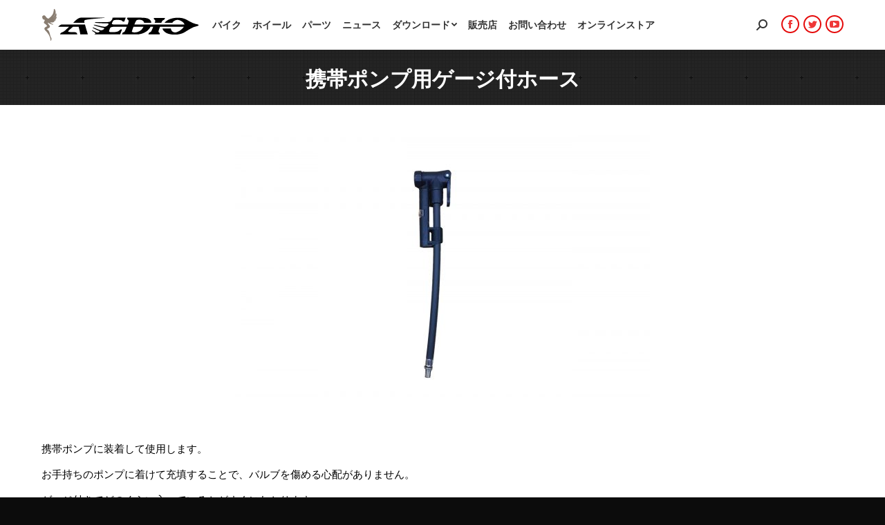

--- FILE ---
content_type: text/html; charset=UTF-8
request_url: https://www.avedio.net/archives/products/hose_w_gage_for_handypump
body_size: 60489
content:
<!DOCTYPE html>
<!--[if !(IE 6) | !(IE 7) | !(IE 8)  ]><!-->
<html dir="ltr" lang="ja" prefix="og: https://ogp.me/ns#" class="no-js">
<!--<![endif]-->
<head>
	<meta charset="UTF-8" />
		<meta name="viewport" content="width=device-width, initial-scale=1, maximum-scale=1, user-scalable=0">
		<meta name="theme-color" content="1"/>	<link rel="profile" href="http://gmpg.org/xfn/11" />
	        <script type="text/javascript">
            if (/Android|webOS|iPhone|iPad|iPod|BlackBerry|IEMobile|Opera Mini/i.test(navigator.userAgent)) {
                var originalAddEventListener = EventTarget.prototype.addEventListener,
                    oldWidth = window.innerWidth;

                EventTarget.prototype.addEventListener = function (eventName, eventHandler, useCapture) {
                    if (eventName === "resize") {
                        originalAddEventListener.call(this, eventName, function (event) {
                            if (oldWidth === window.innerWidth) {
                                return;
                            }
                            else if (oldWidth !== window.innerWidth) {
                                oldWidth = window.innerWidth;
                            }
                            if (eventHandler.handleEvent) {
                                eventHandler.handleEvent.call(this, event);
                            }
                            else {
                                eventHandler.call(this, event);
                            };
                        }, useCapture);
                    }
                    else {
                        originalAddEventListener.call(this, eventName, eventHandler, useCapture);
                    };
                };
            };
        </script>
		<title>携帯ポンプ用ゲージ付ホース - AVEDIO - エヴァディオ</title>

		<!-- All in One SEO 4.6.6 - aioseo.com -->
		<meta name="description" content="携帯ポンプに装着して使用します。 お手持ちのポンプに着けて充填することで、バルブを傷める心配がありません。 ゲ" />
		<meta name="robots" content="max-image-preview:large" />
		<meta name="google-site-verification" content="32sWSvRhcsfzg0tKwdqCaCsdIYTBV_gIOA7mWjJnqMU" />
		<link rel="canonical" href="https://www.avedio.net/archives/products/hose_w_gage_for_handypump" />
		<meta name="generator" content="All in One SEO (AIOSEO) 4.6.6" />
		<meta property="og:locale" content="ja_JP" />
		<meta property="og:site_name" content="AVEDIO - エヴァディオ - Japan Bicycle Brand" />
		<meta property="og:type" content="article" />
		<meta property="og:title" content="携帯ポンプ用ゲージ付ホース - AVEDIO - エヴァディオ" />
		<meta property="og:description" content="携帯ポンプに装着して使用します。 お手持ちのポンプに着けて充填することで、バルブを傷める心配がありません。 ゲ" />
		<meta property="og:url" content="https://www.avedio.net/archives/products/hose_w_gage_for_handypump" />
		<meta property="og:image" content="https://www.avedio.net/wp-content/uploads/2023/08/avedioロゴ.jpg" />
		<meta property="og:image:secure_url" content="https://www.avedio.net/wp-content/uploads/2023/08/avedioロゴ.jpg" />
		<meta property="og:image:width" content="640" />
		<meta property="og:image:height" content="350" />
		<meta property="article:published_time" content="2018-05-04T10:00:21+00:00" />
		<meta property="article:modified_time" content="2023-02-21T07:09:39+00:00" />
		<meta name="twitter:card" content="summary_large_image" />
		<meta name="twitter:site" content="@avedio_japan" />
		<meta name="twitter:title" content="携帯ポンプ用ゲージ付ホース - AVEDIO - エヴァディオ" />
		<meta name="twitter:description" content="携帯ポンプに装着して使用します。 お手持ちのポンプに着けて充填することで、バルブを傷める心配がありません。 ゲ" />
		<meta name="twitter:creator" content="@avedio_japan" />
		<meta name="twitter:image" content="https://www.avedio.net/wp-content/uploads/2023/08/avedioロゴ.jpg" />
		<script type="application/ld+json" class="aioseo-schema">
			{"@context":"https:\/\/schema.org","@graph":[{"@type":"BreadcrumbList","@id":"https:\/\/www.avedio.net\/archives\/products\/hose_w_gage_for_handypump#breadcrumblist","itemListElement":[{"@type":"ListItem","@id":"https:\/\/www.avedio.net\/#listItem","position":1,"name":"\u5bb6","item":"https:\/\/www.avedio.net\/","nextItem":"https:\/\/www.avedio.net\/archives\/products\/hose_w_gage_for_handypump#listItem"},{"@type":"ListItem","@id":"https:\/\/www.avedio.net\/archives\/products\/hose_w_gage_for_handypump#listItem","position":2,"name":"\u643a\u5e2f\u30dd\u30f3\u30d7\u7528\u30b2\u30fc\u30b8\u4ed8\u30db\u30fc\u30b9","previousItem":"https:\/\/www.avedio.net\/#listItem"}]},{"@type":"Organization","@id":"https:\/\/www.avedio.net\/#organization","name":"AVEDIO - \u30a8\u30f4\u30a1\u30c7\u30a3\u30aa AVEDIO - \u30a8\u30f4\u30a1\u30c7\u30a3\u30aa\u3000\u30b8\u30e3\u30d1\u30f3\u30d0\u30a4\u30b7\u30af\u30eb\u30d6\u30e9\u30f3\u30c9","description":"Japan Bicycle Brand AVEDIO\u304c\u8a87\u308b\u6700\u9ad8\u7d1a\u30c1\u30bf\u30f3\u30d5\u30ec\u30fc\u30e0\u3092\u306f\u3058\u3081\u3001\u7af6\u6280\u3067\u306f\u6ce8\u76ee\u3092\u7f6e\u304b\u308c\u308b\u30ab\u30fc\u30dc\u30f3\u30d5\u30ec\u30fc\u30e0\u3001AL6066\u306e\u30a2\u30eb\u30df\u7d20\u6750\u3092\u4f7f\u7528\u3057\u305f\u3053\u3060\u308f\u308a\u306e\u30a2\u30eb\u30df\u30d5\u30ec\u30fc\u30e0\u3092\u7528\u610f\u3057\u3066\u304a\u308a\u307e\u3059\u3002\u65e5\u672c\u306e\u8077\u4eba\u304c\u53b3\u9078\u3057\u3001\u3053\u3060\u308f\u308a\u3001\u304a\u5ba2\u69d8\u306e\u6e80\u8db3\u3092\u8ffd\u6c42\u3057\u3066\u3044\u307e\u3059\u3002","url":"https:\/\/www.avedio.net\/","email":"avedio0101@gmail.com","telephone":"+81369083072","logo":{"@type":"ImageObject","url":"https:\/\/www.avedio.net\/wp-content\/uploads\/2023\/08\/avedio\u30ed\u30b4.jpg","@id":"https:\/\/www.avedio.net\/archives\/products\/hose_w_gage_for_handypump\/#organizationLogo","width":640,"height":350},"image":{"@id":"https:\/\/www.avedio.net\/archives\/products\/hose_w_gage_for_handypump\/#organizationLogo"},"sameAs":["https:\/\/x.com\/avedio_japan","https:\/\/www.instagram.com\/avedio_official\/"]},{"@type":"Person","@id":"https:\/\/www.avedio.net\/archives\/author\/avedio-staff#author","url":"https:\/\/www.avedio.net\/archives\/author\/avedio-staff","name":"avedio-staff","image":{"@type":"ImageObject","@id":"https:\/\/www.avedio.net\/archives\/products\/hose_w_gage_for_handypump#authorImage","url":"https:\/\/secure.gravatar.com\/avatar\/067c5cb7b3c62ff01d9ec1f0625300f0?s=96&d=mm&r=g","width":96,"height":96,"caption":"avedio-staff"}},{"@type":"WebPage","@id":"https:\/\/www.avedio.net\/archives\/products\/hose_w_gage_for_handypump#webpage","url":"https:\/\/www.avedio.net\/archives\/products\/hose_w_gage_for_handypump","name":"\u643a\u5e2f\u30dd\u30f3\u30d7\u7528\u30b2\u30fc\u30b8\u4ed8\u30db\u30fc\u30b9 - AVEDIO - \u30a8\u30f4\u30a1\u30c7\u30a3\u30aa","description":"\u643a\u5e2f\u30dd\u30f3\u30d7\u306b\u88c5\u7740\u3057\u3066\u4f7f\u7528\u3057\u307e\u3059\u3002 \u304a\u624b\u6301\u3061\u306e\u30dd\u30f3\u30d7\u306b\u7740\u3051\u3066\u5145\u586b\u3059\u308b\u3053\u3068\u3067\u3001\u30d0\u30eb\u30d6\u3092\u50b7\u3081\u308b\u5fc3\u914d\u304c\u3042\u308a\u307e\u305b\u3093\u3002 \u30b2","inLanguage":"ja","isPartOf":{"@id":"https:\/\/www.avedio.net\/#website"},"breadcrumb":{"@id":"https:\/\/www.avedio.net\/archives\/products\/hose_w_gage_for_handypump#breadcrumblist"},"author":{"@id":"https:\/\/www.avedio.net\/archives\/author\/avedio-staff#author"},"creator":{"@id":"https:\/\/www.avedio.net\/archives\/author\/avedio-staff#author"},"image":{"@type":"ImageObject","url":"https:\/\/www.avedio.net\/wp-content\/uploads\/2018\/06\/Hose_With_Gage-e1529055146370.jpg","@id":"https:\/\/www.avedio.net\/archives\/products\/hose_w_gage_for_handypump\/#mainImage","width":1200,"height":800},"primaryImageOfPage":{"@id":"https:\/\/www.avedio.net\/archives\/products\/hose_w_gage_for_handypump#mainImage"},"datePublished":"2018-05-04T19:00:21+09:00","dateModified":"2023-02-21T16:09:39+09:00"},{"@type":"WebSite","@id":"https:\/\/www.avedio.net\/#website","url":"https:\/\/www.avedio.net\/","name":"AVEDIO - \u30a8\u30f4\u30a1\u30c7\u30a3\u30aa","description":"Japan Bicycle Brand","inLanguage":"ja","publisher":{"@id":"https:\/\/www.avedio.net\/#organization"}}]}
		</script>
		<!-- All in One SEO -->

<link rel='dns-prefetch' href='//maxcdn.bootstrapcdn.com' />
<link rel='dns-prefetch' href='//fonts.googleapis.com' />
<link rel='dns-prefetch' href='//s.w.org' />
<link rel="alternate" type="application/rss+xml" title="AVEDIO - エヴァディオ &raquo; フィード" href="https://www.avedio.net/feed" />
<link rel="alternate" type="application/rss+xml" title="AVEDIO - エヴァディオ &raquo; コメントフィード" href="https://www.avedio.net/comments/feed" />
		<script type="text/javascript">
			window._wpemojiSettings = {"baseUrl":"https:\/\/s.w.org\/images\/core\/emoji\/12.0.0-1\/72x72\/","ext":".png","svgUrl":"https:\/\/s.w.org\/images\/core\/emoji\/12.0.0-1\/svg\/","svgExt":".svg","source":{"concatemoji":"https:\/\/www.avedio.net\/wp-includes\/js\/wp-emoji-release.min.js?ver=5.3.20"}};
			!function(e,a,t){var n,r,o,i=a.createElement("canvas"),p=i.getContext&&i.getContext("2d");function s(e,t){var a=String.fromCharCode;p.clearRect(0,0,i.width,i.height),p.fillText(a.apply(this,e),0,0);e=i.toDataURL();return p.clearRect(0,0,i.width,i.height),p.fillText(a.apply(this,t),0,0),e===i.toDataURL()}function c(e){var t=a.createElement("script");t.src=e,t.defer=t.type="text/javascript",a.getElementsByTagName("head")[0].appendChild(t)}for(o=Array("flag","emoji"),t.supports={everything:!0,everythingExceptFlag:!0},r=0;r<o.length;r++)t.supports[o[r]]=function(e){if(!p||!p.fillText)return!1;switch(p.textBaseline="top",p.font="600 32px Arial",e){case"flag":return s([127987,65039,8205,9895,65039],[127987,65039,8203,9895,65039])?!1:!s([55356,56826,55356,56819],[55356,56826,8203,55356,56819])&&!s([55356,57332,56128,56423,56128,56418,56128,56421,56128,56430,56128,56423,56128,56447],[55356,57332,8203,56128,56423,8203,56128,56418,8203,56128,56421,8203,56128,56430,8203,56128,56423,8203,56128,56447]);case"emoji":return!s([55357,56424,55356,57342,8205,55358,56605,8205,55357,56424,55356,57340],[55357,56424,55356,57342,8203,55358,56605,8203,55357,56424,55356,57340])}return!1}(o[r]),t.supports.everything=t.supports.everything&&t.supports[o[r]],"flag"!==o[r]&&(t.supports.everythingExceptFlag=t.supports.everythingExceptFlag&&t.supports[o[r]]);t.supports.everythingExceptFlag=t.supports.everythingExceptFlag&&!t.supports.flag,t.DOMReady=!1,t.readyCallback=function(){t.DOMReady=!0},t.supports.everything||(n=function(){t.readyCallback()},a.addEventListener?(a.addEventListener("DOMContentLoaded",n,!1),e.addEventListener("load",n,!1)):(e.attachEvent("onload",n),a.attachEvent("onreadystatechange",function(){"complete"===a.readyState&&t.readyCallback()})),(n=t.source||{}).concatemoji?c(n.concatemoji):n.wpemoji&&n.twemoji&&(c(n.twemoji),c(n.wpemoji)))}(window,document,window._wpemojiSettings);
		</script>
		<style type="text/css">
img.wp-smiley,
img.emoji {
	display: inline !important;
	border: none !important;
	box-shadow: none !important;
	height: 1em !important;
	width: 1em !important;
	margin: 0 .07em !important;
	vertical-align: -0.1em !important;
	background: none !important;
	padding: 0 !important;
}
</style>
	<link rel='stylesheet' id='sbr_styles-css'  href='https://www.avedio.net/wp-content/plugins/reviews-feed/assets/css/sbr-styles.css?ver=1.1.2' type='text/css' media='all' />
<link rel='stylesheet' id='sbi_styles-css'  href='https://www.avedio.net/wp-content/plugins/instagram-feed/css/sbi-styles.min.css?ver=6.9.1' type='text/css' media='all' />
<link rel='stylesheet' id='wp-block-library-css'  href='https://www.avedio.net/wp-includes/css/dist/block-library/style.min.css?ver=5.3.20' type='text/css' media='all' />
<link rel='stylesheet' id='wp-block-library-theme-css'  href='https://www.avedio.net/wp-includes/css/dist/block-library/theme.min.css?ver=5.3.20' type='text/css' media='all' />
<link rel='stylesheet' id='contact-form-7-css'  href='https://www.avedio.net/wp-content/plugins/contact-form-7/includes/css/styles.css?ver=5.1.7' type='text/css' media='all' />
<link rel='stylesheet' id='contact-form-7-confirm-css'  href='https://www.avedio.net/wp-content/plugins/contact-form-7-add-confirm/includes/css/styles.css?ver=5.1' type='text/css' media='all' />
<link rel='stylesheet' id='ctf_styles-css'  href='https://www.avedio.net/wp-content/plugins/custom-twitter-feeds/css/ctf-styles.min.css?ver=2.2.2' type='text/css' media='all' />
<link rel='stylesheet' id='wpdm-font-awesome-css'  href='https://www.avedio.net/wp-content/plugins/download-manager/assets/fontawesome/css/all.css?ver=5.3.20' type='text/css' media='all' />
<link rel='stylesheet' id='wpdm-front-bootstrap-css'  href='https://www.avedio.net/wp-content/plugins/download-manager/assets/bootstrap/css/bootstrap.min.css?ver=5.3.20' type='text/css' media='all' />
<link rel='stylesheet' id='wpdm-front-css'  href='https://www.avedio.net/wp-content/plugins/download-manager/assets/css/front.css?ver=5.3.20' type='text/css' media='all' />
<link rel='stylesheet' id='rs-plugin-settings-css'  href='https://www.avedio.net/wp-content/plugins/revslider/public/assets/css/rs6.css?ver=6.2.1' type='text/css' media='all' />
<style id='rs-plugin-settings-inline-css' type='text/css'>
#rs-demo-id {}
</style>
<link rel='stylesheet' id='cff-css'  href='https://www.avedio.net/wp-content/plugins/custom-facebook-feed/assets/css/cff-style.min.css?ver=4.2.5' type='text/css' media='all' />
<link rel='stylesheet' id='sb-font-awesome-css'  href='https://maxcdn.bootstrapcdn.com/font-awesome/4.7.0/css/font-awesome.min.css?ver=5.3.20' type='text/css' media='all' />
<link rel='stylesheet' id='the7-Defaults-css'  href='https://www.avedio.net/wp-content/uploads/smile_fonts/Defaults/Defaults.css?ver=5.3.20' type='text/css' media='all' />
<link rel='stylesheet' id='tablepress-default-css'  href='https://www.avedio.net/wp-content/plugins/tablepress/css/default.min.css?ver=1.10' type='text/css' media='all' />
<link rel='stylesheet' id='js_composer_front-css'  href='https://www.avedio.net/wp-content/plugins/js_composer/assets/css/js_composer.min.css?ver=6.1' type='text/css' media='all' />
<link rel='stylesheet' id='dt-web-fonts-css'  href='https://fonts.googleapis.com/css?family=Roboto:400,600,700|Roboto+Condensed:400,600,700' type='text/css' media='all' />
<link rel='stylesheet' id='dt-main-css'  href='https://www.avedio.net/wp-content/themes/dt-the7/css/main.min.css?ver=8.4.0.1' type='text/css' media='all' />
<link rel='stylesheet' id='the7-font-css'  href='https://www.avedio.net/wp-content/themes/dt-the7/fonts/icomoon-the7-font/icomoon-the7-font.min.css?ver=8.4.0.1' type='text/css' media='all' />
<link rel='stylesheet' id='the7-awesome-fonts-css'  href='https://www.avedio.net/wp-content/themes/dt-the7/fonts/FontAwesome/css/all.min.css?ver=8.4.0.1' type='text/css' media='all' />
<link rel='stylesheet' id='the7-awesome-fonts-back-css'  href='https://www.avedio.net/wp-content/themes/dt-the7/fonts/FontAwesome/back-compat.min.css?ver=8.4.0.1' type='text/css' media='all' />
<link rel='stylesheet' id='dt-fontello-css'  href='https://www.avedio.net/wp-content/themes/dt-the7/fonts/fontello/css/fontello.min.css?ver=8.4.0.1' type='text/css' media='all' />
<link rel='stylesheet' id='the7pt-static-css'  href='https://www.avedio.net/wp-content/plugins/dt-the7-core/assets/css/post-type.min.css?ver=8.4.0.1' type='text/css' media='all' />
<link rel='stylesheet' id='dt-custom-css'  href='https://www.avedio.net/wp-content/uploads/the7-css/custom.css?ver=5fb294a01aa2' type='text/css' media='all' />
<link rel='stylesheet' id='dt-media-css'  href='https://www.avedio.net/wp-content/uploads/the7-css/media.css?ver=5fb294a01aa2' type='text/css' media='all' />
<link rel='stylesheet' id='the7-mega-menu-css'  href='https://www.avedio.net/wp-content/uploads/the7-css/mega-menu.css?ver=5fb294a01aa2' type='text/css' media='all' />
<link rel='stylesheet' id='the7-elements-albums-portfolio-css'  href='https://www.avedio.net/wp-content/uploads/the7-css/the7-elements-albums-portfolio.css?ver=5fb294a01aa2' type='text/css' media='all' />
<link rel='stylesheet' id='the7-elements-css'  href='https://www.avedio.net/wp-content/uploads/the7-css/post-type-dynamic.css?ver=5fb294a01aa2' type='text/css' media='all' />
<link rel='stylesheet' id='style-css'  href='https://www.avedio.net/wp-content/themes/dt-the7-avedio-child/style.css?ver=8.4.0.1' type='text/css' media='all' />
<link rel='stylesheet' id='ultimate-style-min-css'  href='https://www.avedio.net/wp-content/plugins/Ultimate_VC_Addons/assets/min-css/ultimate.min.css?ver=3.19.3' type='text/css' media='all' />
<link rel='stylesheet' id='ult-icons-css'  href='https://www.avedio.net/wp-content/plugins/Ultimate_VC_Addons/assets/css/icons.css?ver=3.19.3' type='text/css' media='all' />
<!--n2css--><script type='text/javascript'>
/* <![CDATA[ */
var slide_in = {"demo_dir":"https:\/\/www.avedio.net\/wp-content\/plugins\/convertplug\/modules\/slide_in\/assets\/demos"};
/* ]]> */
</script>
<script type='text/javascript' src='https://www.avedio.net/wp-includes/js/jquery/jquery.js?ver=1.12.4-wp'></script>
<script type='text/javascript' src='https://www.avedio.net/wp-includes/js/jquery/jquery-migrate.min.js?ver=1.4.1'></script>
<script type='text/javascript' src='https://www.avedio.net/wp-content/plugins/download-manager/assets/bootstrap/js/bootstrap.min.js?ver=5.3.20'></script>
<script type='text/javascript'>
/* <![CDATA[ */
var wpdm_url = {"home":"https:\/\/www.avedio.net\/","site":"https:\/\/www.avedio.net\/","ajax":"https:\/\/www.avedio.net\/wp-admin\/admin-ajax.php"};
var wpdm_asset = {"spinner":"<i class=\"fas fa-sun fa-spin\"><\/i>"};
/* ]]> */
</script>
<script type='text/javascript' src='https://www.avedio.net/wp-content/plugins/download-manager/assets/js/front.js?ver=5.3.20'></script>
<script type='text/javascript' src='https://www.avedio.net/wp-content/plugins/download-manager/assets/js/chosen.jquery.min.js?ver=5.3.20'></script>
<script type='text/javascript' src='https://www.avedio.net/wp-content/plugins/revslider/public/assets/js/rbtools.min.js?ver=6.0'></script>
<script type='text/javascript' src='https://www.avedio.net/wp-content/plugins/revslider/public/assets/js/rs6.min.js?ver=6.2.1'></script>
<script type='text/javascript'>
/* <![CDATA[ */
var dtLocal = {"themeUrl":"https:\/\/www.avedio.net\/wp-content\/themes\/dt-the7","passText":"To view this protected post, enter the password below:","moreButtonText":{"loading":"Loading...","loadMore":"Load more"},"postID":"734","ajaxurl":"https:\/\/www.avedio.net\/wp-admin\/admin-ajax.php","REST":{"baseUrl":"https:\/\/www.avedio.net\/wp-json\/the7\/v1","endpoints":{"sendMail":"\/send-mail"}},"contactMessages":{"required":"One or more fields have an error. Please check and try again.","terms":"Please accept the privacy policy.","fillTheCaptchaError":"Please, fill the captcha."},"captchaSiteKey":"","ajaxNonce":"5703fb05c1","pageData":"","themeSettings":{"smoothScroll":"on","lazyLoading":false,"accentColor":{"mode":"gradient","color":"#e50b0b"},"desktopHeader":{"height":90},"floatingHeader":{"showAfter":150,"showMenu":true,"height":52,"logo":{"showLogo":true,"html":"<img class=\" preload-me\" src=\"https:\/\/www.avedio.net\/wp-content\/uploads\/2018\/04\/logo-avedio-001-s.png\" srcset=\"https:\/\/www.avedio.net\/wp-content\/uploads\/2018\/04\/logo-avedio-001-s.png 228w, https:\/\/www.avedio.net\/wp-content\/uploads\/2018\/03\/logo-avedio-001.png 342w\" width=\"228\" height=\"48\"   sizes=\"228px\" alt=\"AVEDIO - \u30a8\u30f4\u30a1\u30c7\u30a3\u30aa\" \/>","url":"https:\/\/www.avedio.net\/"}},"topLine":{"floatingTopLine":{"logo":{"showLogo":false,"html":""}}},"mobileHeader":{"firstSwitchPoint":1150,"secondSwitchPoint":767,"firstSwitchPointHeight":60,"secondSwitchPointHeight":60},"stickyMobileHeaderFirstSwitch":{"logo":{"html":"<img class=\" preload-me\" src=\"https:\/\/www.avedio.net\/wp-content\/uploads\/2018\/04\/logo-avedio-001-s.png\" srcset=\"https:\/\/www.avedio.net\/wp-content\/uploads\/2018\/04\/logo-avedio-001-s.png 228w, https:\/\/www.avedio.net\/wp-content\/uploads\/2018\/03\/logo-avedio-001.png 342w\" width=\"228\" height=\"48\"   sizes=\"228px\" alt=\"AVEDIO - \u30a8\u30f4\u30a1\u30c7\u30a3\u30aa\" \/>"}},"stickyMobileHeaderSecondSwitch":{"logo":{"html":"<img class=\" preload-me\" src=\"https:\/\/www.avedio.net\/wp-content\/uploads\/2018\/04\/logo-avedio-001-s.png\" srcset=\"https:\/\/www.avedio.net\/wp-content\/uploads\/2018\/04\/logo-avedio-001-s.png 228w, https:\/\/www.avedio.net\/wp-content\/uploads\/2018\/03\/logo-avedio-001.png 342w\" width=\"228\" height=\"48\"   sizes=\"228px\" alt=\"AVEDIO - \u30a8\u30f4\u30a1\u30c7\u30a3\u30aa\" \/>"}},"content":{"textColor":"#000000","headerColor":"#dd3333"},"sidebar":{"switchPoint":767},"boxedWidth":"1340px","stripes":{"stripe1":{"textColor":"#787d85","headerColor":"#3b3f4a"},"stripe2":{"textColor":"#8b9199","headerColor":"#ffffff"},"stripe3":{"textColor":"#ffffff","headerColor":"#ffffff"}}},"VCMobileScreenWidth":"768"};
var dtShare = {"shareButtonText":{"facebook":"Share on Facebook","twitter":"Tweet","pinterest":"Pin it","linkedin":"Share on Linkedin","whatsapp":"Share on Whatsapp"},"overlayOpacity":"85"};
/* ]]> */
</script>
<script type='text/javascript' src='https://www.avedio.net/wp-content/themes/dt-the7/js/above-the-fold.min.js?ver=8.4.0.1'></script>
<script type='text/javascript' src='https://www.avedio.net/wp-includes/js/jquery/ui/core.min.js?ver=1.11.4'></script>
<script type='text/javascript' src='https://www.avedio.net/wp-content/plugins/Ultimate_VC_Addons/assets/min-js/ultimate.min.js?ver=3.19.3'></script>
<script type='text/javascript' src='https://www.avedio.net/wp-content/plugins/Ultimate_VC_Addons/assets/min-js/ultimate_bg.min.js?ver=3.19.3'></script>
<link rel='https://api.w.org/' href='https://www.avedio.net/wp-json/' />
<link rel="EditURI" type="application/rsd+xml" title="RSD" href="https://www.avedio.net/xmlrpc.php?rsd" />
<link rel="wlwmanifest" type="application/wlwmanifest+xml" href="https://www.avedio.net/wp-includes/wlwmanifest.xml" /> 
<link rel='prev' title='WATER BOTTLE' href='https://www.avedio.net/archives/products/water-bottle' />
<link rel='next' title='ハンディポンプ　リペアパーツ' href='https://www.avedio.net/archives/products/handypump_repairparts' />
<meta name="generator" content="WordPress 5.3.20" />
<link rel='shortlink' href='https://www.avedio.net/?p=734' />
<link rel="alternate" type="application/json+oembed" href="https://www.avedio.net/wp-json/oembed/1.0/embed?url=https%3A%2F%2Fwww.avedio.net%2Farchives%2Fproducts%2Fhose_w_gage_for_handypump" />
<link rel="alternate" type="text/xml+oembed" href="https://www.avedio.net/wp-json/oembed/1.0/embed?url=https%3A%2F%2Fwww.avedio.net%2Farchives%2Fproducts%2Fhose_w_gage_for_handypump&#038;format=xml" />

        <script>
            var wpdm_site_url = 'https://www.avedio.net/';
            var wpdm_home_url = 'https://www.avedio.net/';
            var ajax_url = 'https://www.avedio.net/wp-admin/admin-ajax.php';
            var wpdm_ajax_url = 'https://www.avedio.net/wp-admin/admin-ajax.php';
            var wpdm_ajax_popup = '0';
        </script>
        <style>
            .wpdm-download-link.btn.btn-primary.{
                border-radius: 4px;
            }
        </style>


        <meta property="og:site_name" content="AVEDIO - エヴァディオ" />
<meta property="og:title" content="携帯ポンプ用ゲージ付ホース" />
<meta property="og:image" content="https://www.avedio.net/wp-content/uploads/2018/06/Hose_With_Gage-e1529055146370.jpg" />
<meta property="og:url" content="https://www.avedio.net/archives/products/hose_w_gage_for_handypump" />
<meta property="og:type" content="article" />
<meta name="generator" content="Powered by WPBakery Page Builder - drag and drop page builder for WordPress."/>
<meta name="generator" content="Powered by Slider Revolution 6.2.1 - responsive, Mobile-Friendly Slider Plugin for WordPress with comfortable drag and drop interface." />
<link rel="icon" href="https://www.avedio.net/wp-content/uploads/2018/03/favicon-avedio-002.ico" type="image/x-icon" sizes="16x16"/><link rel="icon" href="https://www.avedio.net/wp-content/uploads/2018/03/favicon-avedio-002.ico" type="image/x-icon" sizes="32x32"/><script type="text/javascript">function setREVStartSize(e){			
			try {								
				var pw = document.getElementById(e.c).parentNode.offsetWidth,
					newh;
				pw = pw===0 || isNaN(pw) ? window.innerWidth : pw;
				e.tabw = e.tabw===undefined ? 0 : parseInt(e.tabw);
				e.thumbw = e.thumbw===undefined ? 0 : parseInt(e.thumbw);
				e.tabh = e.tabh===undefined ? 0 : parseInt(e.tabh);
				e.thumbh = e.thumbh===undefined ? 0 : parseInt(e.thumbh);
				e.tabhide = e.tabhide===undefined ? 0 : parseInt(e.tabhide);
				e.thumbhide = e.thumbhide===undefined ? 0 : parseInt(e.thumbhide);
				e.mh = e.mh===undefined || e.mh=="" || e.mh==="auto" ? 0 : parseInt(e.mh,0);		
				if(e.layout==="fullscreen" || e.l==="fullscreen") 						
					newh = Math.max(e.mh,window.innerHeight);				
				else{					
					e.gw = Array.isArray(e.gw) ? e.gw : [e.gw];
					for (var i in e.rl) if (e.gw[i]===undefined || e.gw[i]===0) e.gw[i] = e.gw[i-1];					
					e.gh = e.el===undefined || e.el==="" || (Array.isArray(e.el) && e.el.length==0)? e.gh : e.el;
					e.gh = Array.isArray(e.gh) ? e.gh : [e.gh];
					for (var i in e.rl) if (e.gh[i]===undefined || e.gh[i]===0) e.gh[i] = e.gh[i-1];
										
					var nl = new Array(e.rl.length),
						ix = 0,						
						sl;					
					e.tabw = e.tabhide>=pw ? 0 : e.tabw;
					e.thumbw = e.thumbhide>=pw ? 0 : e.thumbw;
					e.tabh = e.tabhide>=pw ? 0 : e.tabh;
					e.thumbh = e.thumbhide>=pw ? 0 : e.thumbh;					
					for (var i in e.rl) nl[i] = e.rl[i]<window.innerWidth ? 0 : e.rl[i];
					sl = nl[0];									
					for (var i in nl) if (sl>nl[i] && nl[i]>0) { sl = nl[i]; ix=i;}															
					var m = pw>(e.gw[ix]+e.tabw+e.thumbw) ? 1 : (pw-(e.tabw+e.thumbw)) / (e.gw[ix]);					

					newh =  (e.type==="carousel" && e.justify==="true" ? e.gh[ix] : (e.gh[ix] * m)) + (e.tabh + e.thumbh);
				}			
				
				if(window.rs_init_css===undefined) window.rs_init_css = document.head.appendChild(document.createElement("style"));					
				document.getElementById(e.c).height = newh;
				window.rs_init_css.innerHTML += "#"+e.c+"_wrapper { height: "+newh+"px }";				
			} catch(e){
				console.log("Failure at Presize of Slider:" + e)
			}					   
		  };</script>
<noscript><style> .wpb_animate_when_almost_visible { opacity: 1; }</style></noscript><meta name="generator" content="WordPress Download Manager 3.0.9" />
<style id='the7-custom-inline-css' type='text/css'>
.masthead:not(.side-header):not(.mixed-header) .header-bar, .header-space {
  min-height: 72px;
}

table.tablepress { border: 1px solid #ccc; }
.product-spec-1 table.tablepress .column-1 { width: 25%; }

#main #content h1 { background: #dd3333; color: #FFF; padding: 5px 8px; }
#main #content h2 { background: #222; color: #FFF; padding: 5px 8px; }
#main #content h3 { background: #555; color: #FFF; padding: 4px 8px; }
#main #content h4 { background: #888; color: #FFF; padding: 4px 8px; }
#main #content h5,
#main #content h6 { background: #AAA; color: #FFF; padding: 3px 8px; }

#main #content .entry-title { padding: 0; background: transparent; }
</style>
            <style>
                                @import url('https://fonts.googleapis.com/css?family=Rubik:400,500');
                


                .w3eden .fetfont,
                .w3eden .btn,
                .w3eden .btn.wpdm-front h3.title,
                .w3eden .wpdm-social-lock-box .IN-widget a span:last-child,
                .w3eden #xfilelist .panel-heading,
                .w3eden .wpdm-frontend-tabs a,
                .w3eden .alert:before,
                .w3eden .panel .panel-heading,
                .w3eden .discount-msg,
                .w3eden .panel.dashboard-panel h3,
                .w3eden #wpdm-dashboard-sidebar .list-group-item,
                .w3eden #package-description .wp-switch-editor,
                .w3eden .w3eden.author-dashbboard .nav.nav-tabs li a,
                .w3eden .wpdm_cart thead th,
                .w3eden #csp .list-group-item,
                .w3eden .modal-title {
                    font-family: Rubik, -apple-system, BlinkMacSystemFont, "Segoe UI", Roboto, Helvetica, Arial, sans-serif, "Apple Color Emoji", "Segoe UI Emoji", "Segoe UI Symbol";
                    text-transform: uppercase;
                    font-weight: 500;
                }
                .w3eden #csp .list-group-item{
                    text-transform: unset;
                }
            </style>
                    <style>

            :root{
                --color-primary: #4a8eff;
                --color-primary-rgb: 74, 142, 255;
                --color-primary-hover: #4a8eff;
                --color-primary-active: #4a8eff;
                --color-secondary: #4a8eff;
                --color-secondary-rgb: 74, 142, 255;
                --color-secondary-hover: #4a8eff;
                --color-secondary-active: #4a8eff;
                --color-success: #18ce0f;
                --color-success-rgb: 24, 206, 15;
                --color-success-hover: #4a8eff;
                --color-success-active: #4a8eff;
                --color-info: #2CA8FF;
                --color-info-rgb: 44, 168, 255;
                --color-info-hover: #2CA8FF;
                --color-info-active: #2CA8FF;
                --color-warning: #f29e0f;
                --color-warning-rgb: 242, 158, 15;
                --color-warning-hover: orange;
                --color-warning-active: orange;
                --color-danger: #ff5062;
                --color-danger-rgb: 255, 80, 98;
                --color-danger-hover: #ff5062;
                --color-danger-active: #ff5062;
                --color-green: #30b570;
                --color-blue: #0073ff;
                --color-purple: #8557D3;
                --color-red: #ff5062;
                --color-muted: rgba(69, 89, 122, 0.6);
                --wpdm-font: Rubik, -apple-system, BlinkMacSystemFont, "Segoe UI", Roboto, Helvetica, Arial, sans-serif, "Apple Color Emoji", "Segoe UI Emoji", "Segoe UI Symbol";
            }
            .wpdm-download-link.btn.btn-primary{
                border-radius: 4px;
            }


        </style>
        </head>
<body class="dt_portfolio-template-default single single-portfolio postid-734 wp-embed-responsive the7-core-ver-2.2.8 no-comments dt-responsive-on accent-gradient srcset-enabled btn-flat custom-btn-color custom-btn-hover-color phantom-fade phantom-shadow-decoration phantom-main-logo-on sticky-mobile-header top-header first-switch-logo-left first-switch-menu-right second-switch-logo-left second-switch-menu-right right-mobile-menu layzr-loading-on popup-message-style dt-fa-compatibility the7-ver-8.4.0.1 wpb-js-composer js-comp-ver-6.1 vc_responsive">
<!-- The7 8.4.0.1 -->

<div id="page" >
	<a class="skip-link screen-reader-text" href="#content">Skip to content</a>

<div class="masthead inline-header left widgets full-height shadow-decoration small-mobile-menu-icon dt-parent-menu-clickable"  role="banner">

	<div class="top-bar top-bar-empty top-bar-line-hide">
	<div class="top-bar-bg" ></div>
	<div class="mini-widgets left-widgets"></div><div class="mini-widgets right-widgets"></div></div>

	<header class="header-bar">

		<div class="branding">
	<div id="site-title" class="assistive-text">AVEDIO &#8211; エヴァディオ</div>
	<div id="site-description" class="assistive-text">Japan Bicycle Brand</div>
	<a class="same-logo" href="https://www.avedio.net/"><img class=" preload-me" src="https://www.avedio.net/wp-content/uploads/2018/04/logo-avedio-001-s.png" srcset="https://www.avedio.net/wp-content/uploads/2018/04/logo-avedio-001-s.png 228w, https://www.avedio.net/wp-content/uploads/2018/03/logo-avedio-001.png 342w" width="228" height="48"   sizes="228px" alt="AVEDIO - エヴァディオ" /></a></div>

		<ul id="primary-menu" class="main-nav underline-decoration from-centre-line gradient-hover level-arrows-on outside-item-remove-margin" role="navigation"><li class="menu-item menu-item-type-post_type menu-item-object-page menu-item-1322 first"><a href='https://www.avedio.net/bike2020' data-level='1'><span class="menu-item-text"><span class="menu-text">バイク</span></span></a></li> <li class="menu-item menu-item-type-post_type menu-item-object-page menu-item-274"><a href='https://www.avedio.net/wheels' data-level='1'><span class="menu-item-text"><span class="menu-text">ホイール</span></span></a></li> <li class="menu-item menu-item-type-post_type menu-item-object-page menu-item-277"><a href='https://www.avedio.net/parts' data-level='1'><span class="menu-item-text"><span class="menu-text">パーツ</span></span></a></li> <li class="menu-item menu-item-type-post_type menu-item-object-page menu-item-148"><a href='https://www.avedio.net/news' data-level='1'><span class="menu-item-text"><span class="menu-text">ニュース</span></span></a></li> <li class="menu-item menu-item-type-post_type menu-item-object-page menu-item-has-children menu-item-315 has-children"><a href='https://www.avedio.net/catalog' data-level='1'><span class="menu-item-text"><span class="menu-text">ダウンロード</span></span></a><ul class="sub-nav hover-style-bg level-arrows-on"><li class="menu-item menu-item-type-post_type menu-item-object-page menu-item-316 first"><a href='https://www.avedio.net/catalog' data-level='2'><span class="menu-item-text"><span class="menu-text">カタログ</span></span></a></li> <li class="menu-item menu-item-type-post_type menu-item-object-page menu-item-319"><a href='https://www.avedio.net/order-sheet' data-level='2'><span class="menu-item-text"><span class="menu-text">オーダーシート</span></span></a></li> </ul></li> <li class="menu-item menu-item-type-post_type menu-item-object-page menu-item-378"><a href='https://www.avedio.net/dealers' data-level='1'><span class="menu-item-text"><span class="menu-text">販売店</span></span></a></li> <li class="menu-item menu-item-type-post_type menu-item-object-page menu-item-370"><a href='https://www.avedio.net/contact' data-level='1'><span class="menu-item-text"><span class="menu-text">お問い合わせ</span></span></a></li> <li class="menu-item menu-item-type-post_type menu-item-object-page menu-item-964"><a href='https://www.avedio.net/onlinestore' data-level='1'><span class="menu-item-text"><span class="menu-text">オンラインストア</span></span></a></li> </ul>
		<div class="mini-widgets"><div class="mini-search show-on-desktop near-logo-first-switch near-logo-second-switch popup-search custom-icon"><form class="searchform mini-widget-searchform" role="search" method="get" action="https://www.avedio.net/">

	<div class="screen-reader-text">Search:</div>
			<a href="#go" class="submit text-disable"><i class=" mw-icon the7-mw-icon-search-bold"></i></a>
		<div class="popup-search-wrap">
			<input type="text" class="field searchform-s" name="s" value="" placeholder="Type and hit enter &hellip;"/>

			<a href="#go" class="search-icon"><i class="the7-mw-icon-search-bold"></i></a>
		</div>
			<input type="submit" class="assistive-text searchsubmit" value="Go!"/>
</form>
</div><div class="soc-ico show-on-desktop in-menu-first-switch in-menu-second-switch disabled-bg accent-border border-on hover-accent-bg hover-disabled-border  hover-border-off"><a title="Facebook" href="https://www.facebook.com/avedio" target="_blank" class="facebook"><span class="soc-font-icon"></span><span class="screen-reader-text">Facebook</span></a><a title="Twitter" href="https://twitter.com/avedio_japan" target="_blank" class="twitter"><span class="soc-font-icon"></span><span class="screen-reader-text">Twitter</span></a><a title="YouTube" href="https://www.youtube.com/results?search_query=avedio" target="_blank" class="you-tube"><span class="soc-font-icon"></span><span class="screen-reader-text">YouTube</span></a></div></div>
	</header>

</div>
<div class='dt-close-mobile-menu-icon'><span></span></div>
<div class='dt-mobile-header'>
	<ul id="mobile-menu" class="mobile-main-nav" role="navigation">
		<li class="menu-item menu-item-type-post_type menu-item-object-page menu-item-1322 first"><a href='https://www.avedio.net/bike2020' data-level='1'><span class="menu-item-text"><span class="menu-text">バイク</span></span></a></li> <li class="menu-item menu-item-type-post_type menu-item-object-page menu-item-274"><a href='https://www.avedio.net/wheels' data-level='1'><span class="menu-item-text"><span class="menu-text">ホイール</span></span></a></li> <li class="menu-item menu-item-type-post_type menu-item-object-page menu-item-277"><a href='https://www.avedio.net/parts' data-level='1'><span class="menu-item-text"><span class="menu-text">パーツ</span></span></a></li> <li class="menu-item menu-item-type-post_type menu-item-object-page menu-item-148"><a href='https://www.avedio.net/news' data-level='1'><span class="menu-item-text"><span class="menu-text">ニュース</span></span></a></li> <li class="menu-item menu-item-type-post_type menu-item-object-page menu-item-has-children menu-item-315 has-children"><a href='https://www.avedio.net/catalog' data-level='1'><span class="menu-item-text"><span class="menu-text">ダウンロード</span></span></a><ul class="sub-nav hover-style-bg level-arrows-on"><li class="menu-item menu-item-type-post_type menu-item-object-page menu-item-316 first"><a href='https://www.avedio.net/catalog' data-level='2'><span class="menu-item-text"><span class="menu-text">カタログ</span></span></a></li> <li class="menu-item menu-item-type-post_type menu-item-object-page menu-item-319"><a href='https://www.avedio.net/order-sheet' data-level='2'><span class="menu-item-text"><span class="menu-text">オーダーシート</span></span></a></li> </ul></li> <li class="menu-item menu-item-type-post_type menu-item-object-page menu-item-378"><a href='https://www.avedio.net/dealers' data-level='1'><span class="menu-item-text"><span class="menu-text">販売店</span></span></a></li> <li class="menu-item menu-item-type-post_type menu-item-object-page menu-item-370"><a href='https://www.avedio.net/contact' data-level='1'><span class="menu-item-text"><span class="menu-text">お問い合わせ</span></span></a></li> <li class="menu-item menu-item-type-post_type menu-item-object-page menu-item-964"><a href='https://www.avedio.net/onlinestore' data-level='1'><span class="menu-item-text"><span class="menu-text">オンラインストア</span></span></a></li> 	</ul>
	<div class='mobile-mini-widgets-in-menu'></div>
</div>


		<div class="page-title title-center solid-bg breadcrumbs-off breadcrumbs-mobile-off page-title-responsive-enabled bg-img-enabled">
			<div class="wf-wrap">

				<div class="page-title-head hgroup"><h1 class="entry-title">携帯ポンプ用ゲージ付ホース</h1></div>			</div>
		</div>

		

<div id="main" class="sidebar-none sidebar-divider-off">

	
	<div class="main-gradient"></div>
	<div class="wf-wrap">
	<div class="wf-container-main">

	

			<div id="content" class="content" role="main">

				
	<article id="post-734" class="project-post post-734 dt_portfolio type-dt_portfolio status-publish has-post-thumbnail dt_portfolio_category-pump_repairparts dt_portfolio_category-handy_pump dt_portfolio_category-56 dt_portfolio_category-53 description-off">

		<div class="project-content"><div class="vc_row wpb_row vc_row-fluid"><div class="wpb_column vc_column_container vc_col-sm-12"><div class="vc_column-inner"><div class="wpb_wrapper"><div id="ult-carousel-275559847069705d9b448a4" class="ult-carousel-wrapper   ult_horizontal" data-gutter="15" data-rtl="false" ><div class="ult-carousel-22173785869705d9b4485c " ><div class="ult-item-wrap" data-animation="animated no-animation">
	<div  class="wpb_single_image wpb_content_element vc_align_center">
		
		<figure class="wpb_wrapper vc_figure">
			<div class="vc_single_image-wrapper   vc_box_border_grey"><img width="600" height="400" src="https://www.avedio.net/wp-content/uploads/2018/06/Hose_With_Gage-600x400.jpg" class="vc_single_image-img attachment-medium" alt="" srcset="https://www.avedio.net/wp-content/uploads/2018/06/Hose_With_Gage-600x400.jpg 600w, https://www.avedio.net/wp-content/uploads/2018/06/Hose_With_Gage-300x200.jpg 300w, https://www.avedio.net/wp-content/uploads/2018/06/Hose_With_Gage-768x512.jpg 768w, https://www.avedio.net/wp-content/uploads/2018/06/Hose_With_Gage-e1529055146370.jpg 1200w" sizes="(max-width: 600px) 100vw, 600px"  data-dt-location="https://www.avedio.net/hose_with_gage" /></div>
		</figure>
	</div>
</div></div></div>			<script type="text/javascript">
				jQuery(document).ready(function ($) {
					if( typeof jQuery('.ult-carousel-22173785869705d9b4485c').slick == "function"){
						$('.ult-carousel-22173785869705d9b4485c').slick({dots: true,autoplaySpeed: 5000,speed: 300,infinite: true,arrows: true,nextArrow: '<button type="button" role="button" aria-label="Next" style="color:#333333; font-size:20px;" class="slick-next default"><i class="ultsl-arrow-right4"></i></button>',prevArrow: '<button type="button" role="button" aria-label="Previous" style="color:#333333; font-size:20px;" class="slick-prev default"><i class="ultsl-arrow-left4"></i></button>',slidesToScroll:1,slidesToShow:1,swipe: true,draggable: true,touchMove: true,pauseOnHover: true,pauseOnFocus: false,responsive: [
							{
							  breakpoint: 1026,
							  settings: {
								slidesToShow: 1,
								slidesToScroll: 1,  
							  }
							},
							{
							  breakpoint: 1025,
							  settings: {
								slidesToShow: 1,
								slidesToScroll: 1
							  }
							},
							{
							  breakpoint: 760,
							  settings: {
								slidesToShow: 1,
								slidesToScroll: 1
							  }
							}
						],pauseOnDotsHover: true,customPaging: function(slider, i) {
                   return '<i type="button" style= "color:#333333;" class="ultsl-record" data-role="none"></i>';
                },});
					}
				});
			</script>
			</div></div></div></div><div class="vc_row wpb_row vc_row-fluid"><div class="wpb_column vc_column_container vc_col-sm-12"><div class="vc_column-inner"><div class="wpb_wrapper">
	<div class="wpb_text_column wpb_content_element " >
		<div class="wpb_wrapper">
			<p>携帯ポンプに装着して使用します。</p>
<p>お手持ちのポンプに着けて充填することで、バルブを傷める心配がありません。</p>
<p>ゲージ付きでどのくらい入っているかがすぐにわかります。</p>
<p>※仏式・米式の共用タイプのバルブのみ対応。</p>

		</div>
	</div>
</div></div></div></div><div class="vc_row wpb_row vc_row-fluid"><div class="wpb_column vc_column_container vc_col-sm-12"><div class="vc_column-inner"><div class="wpb_wrapper"><div class="vc_btn3-container vc_btn3-inline" ><a class="vc_general vc_btn3 vc_btn3-size-md vc_btn3-shape-rounded vc_btn3-style-modern vc_btn3-color-danger" href="http://avedio.rm.shopserve.jp/SHOP/70919.html" title="" target="_blank">AVEDIO OFFICIAL ONLINE STORE</a></div></div></div></div></div>
<span class="cp-load-after-post"></span></div><div class="single-share-box">
	<div class="share-link-description">Share this post</div>
	<div class="share-buttons">
		<a class="twitter" href="https://twitter.com/share?url=https%3A%2F%2Fwww.avedio.net%2Farchives%2Fproducts%2Fhose_w_gage_for_handypump&#038;text=%E6%90%BA%E5%B8%AF%E3%83%9D%E3%83%B3%E3%83%97%E7%94%A8%E3%82%B2%E3%83%BC%E3%82%B8%E4%BB%98%E3%83%9B%E3%83%BC%E3%82%B9" title="Twitter" target="_blank" ><span class="soc-font-icon"></span><span class="social-text">Tweet</span><span class="screen-reader-text">Share on Twitter</span></a>
<a class="facebook" href="http://www.facebook.com/sharer.php?u=https%3A%2F%2Fwww.avedio.net%2Farchives%2Fproducts%2Fhose_w_gage_for_handypump&#038;t=%E6%90%BA%E5%B8%AF%E3%83%9D%E3%83%B3%E3%83%97%E7%94%A8%E3%82%B2%E3%83%BC%E3%82%B8%E4%BB%98%E3%83%9B%E3%83%BC%E3%82%B9" title="Facebook" target="_blank" ><span class="soc-font-icon"></span><span class="social-text">Share on Facebook</span><span class="screen-reader-text">Share on Facebook</span></a>
<a class="pinterest pinit-marklet" href="//pinterest.com/pin/create/button/" title="Pinterest" target="_blank"  data-pin-config="above" data-pin-do="buttonBookmark"><span class="soc-font-icon"></span><span class="social-text">Pin it</span><span class="screen-reader-text">Share on Pinterest</span></a>
	</div>
</div>
	</article>

<div class="single-related-posts"><h3>Other Products</h3><div class="arrows-accent related-projects slider-wrapper owl-carousel dt-owl-carousel-init arrows-bg-on arrows-hover-bg-on description-under-image content-align-centre" data-padding-side="50" data-autoslide="false" data-delay="" data-loop="false" data-arrows="true" data-next-icon="icon-ar-017-r" data-prev-icon="icon-ar-017-l" data-wide-col-num="6" data-col-num="5" data-laptop-col="3" data-h-tablet-columns-num="3" data-v-tablet-columns-num="2" data-phone-columns-num="1">

<article class="post post-1515 dt_portfolio type-dt_portfolio status-publish has-post-thumbnail dt_portfolio_category-pump_repairparts dt_portfolio_category-handy_pump dt_portfolio_category-56 dt_portfolio_category-53 text-centered">

	<div class="project-list-media">
	<figure class="buttons-on-img forward-post">
		<a href="https://www.avedio.net/archives/products/high-pressure-telescope-mini" class="alignnone rollover layzr-bg" title="プリント"  aria-label="Post image"><img class="preload-me lazy-load" src="data:image/svg+xml,%3Csvg%20xmlns%3D&#39;http%3A%2F%2Fwww.w3.org%2F2000%2Fsvg&#39;%20viewBox%3D&#39;0%200%20800%20800&#39;%2F%3E" data-src="https://www.avedio.net/wp-content/uploads/2020/11/HIGH_PRESSURE_TELESCOPE_MINI_1-800x800.jpg" data-srcset="https://www.avedio.net/wp-content/uploads/2020/11/HIGH_PRESSURE_TELESCOPE_MINI_1-800x800.jpg 800w" alt="" width="800" height="800"  /></a>			</figure>
</div>
<div class="project-list-content">
	<h3 class="entry-title"><a href="https://www.avedio.net/archives/products/high-pressure-telescope-mini" title="HIGH PRESSURE TELESCOPE MINI" rel="bookmark">HIGH PRESSURE TELESCOPE MINI</a></h3></div>
</article>



<article class="post post-1499 dt_portfolio type-dt_portfolio status-publish has-post-thumbnail dt_portfolio_category-pump_repairparts dt_portfolio_category-handy_pump dt_portfolio_category-56 dt_portfolio_category-53 text-centered">

	<div class="project-list-media">
	<figure class="buttons-on-img forward-post">
		<a href="https://www.avedio.net/archives/products/floor-mini-two" class="alignnone rollover layzr-bg" title="プリント"  aria-label="Post image"><img class="preload-me lazy-load" src="data:image/svg+xml,%3Csvg%20xmlns%3D&#39;http%3A%2F%2Fwww.w3.org%2F2000%2Fsvg&#39;%20viewBox%3D&#39;0%200%20800%20800&#39;%2F%3E" data-src="https://www.avedio.net/wp-content/uploads/2020/10/FLOOR_MINI_TWO_1_1200x800-800x800.jpg" data-srcset="https://www.avedio.net/wp-content/uploads/2020/10/FLOOR_MINI_TWO_1_1200x800-800x800.jpg 800w" alt="" width="800" height="800"  /></a>			</figure>
</div>
<div class="project-list-content">
	<h3 class="entry-title"><a href="https://www.avedio.net/archives/products/floor-mini-two" title="FLOOR MINI TWO" rel="bookmark">FLOOR MINI TWO</a></h3></div>
</article>



<article class="post post-1483 dt_portfolio type-dt_portfolio status-publish has-post-thumbnail dt_portfolio_category-floor-pump dt_portfolio_category-pump_repairparts dt_portfolio_category-97 dt_portfolio_category-56 text-centered">

	<div class="project-list-media">
	<figure class="buttons-on-img forward-post">
		<a href="https://www.avedio.net/archives/products/portable-floor-pump" class="alignnone rollover layzr-bg" title="プリント"  aria-label="Post image"><img class="preload-me lazy-load" src="data:image/svg+xml,%3Csvg%20xmlns%3D&#39;http%3A%2F%2Fwww.w3.org%2F2000%2Fsvg&#39;%20viewBox%3D&#39;0%200%20800%20800&#39;%2F%3E" data-src="https://www.avedio.net/wp-content/uploads/2020/10/POTRABLE_FLOOR_PUMP_1200x800-800x800.jpg" data-srcset="https://www.avedio.net/wp-content/uploads/2020/10/POTRABLE_FLOOR_PUMP_1200x800-800x800.jpg 800w" alt="" width="800" height="800"  /></a>			</figure>
</div>
<div class="project-list-content">
	<h3 class="entry-title"><a href="https://www.avedio.net/archives/products/portable-floor-pump" title="PORTABLE FLOOR PUMP" rel="bookmark">PORTABLE FLOOR PUMP</a></h3></div>
</article>



<article class="post post-712 dt_portfolio type-dt_portfolio status-publish has-post-thumbnail dt_portfolio_category-pump_repairparts dt_portfolio_category-56 text-centered">

	<div class="project-list-media">
	<figure class="buttons-on-img forward-post">
		<a href="https://www.avedio.net/archives/products/st-floor-pump" class="alignnone rollover layzr-bg" title="ST_FLOOR_PUMP"  aria-label="Post image"><img class="preload-me lazy-load" src="data:image/svg+xml,%3Csvg%20xmlns%3D&#39;http%3A%2F%2Fwww.w3.org%2F2000%2Fsvg&#39;%20viewBox%3D&#39;0%200%20800%20800&#39;%2F%3E" data-src="https://www.avedio.net/wp-content/uploads/2018/06/ST_FLOOR_PUMP-e1529039167846-800x800.jpg" data-srcset="https://www.avedio.net/wp-content/uploads/2018/06/ST_FLOOR_PUMP-e1529039167846-800x800.jpg 800w" alt="" width="800" height="800"  /></a>			</figure>
</div>
<div class="project-list-content">
	<h3 class="entry-title"><a href="https://www.avedio.net/archives/products/st-floor-pump" title="ST FLOOR PUMP" rel="bookmark">ST FLOOR PUMP</a></h3></div>
</article>



<article class="post post-713 dt_portfolio type-dt_portfolio status-publish has-post-thumbnail dt_portfolio_category-pump_repairparts dt_portfolio_category-56 text-centered">

	<div class="project-list-media">
	<figure class="buttons-on-img forward-post">
		<a href="https://www.avedio.net/archives/products/%e3%83%95%e3%83%ad%e3%82%a2%e3%83%9d%e3%83%b3%e3%83%97%e3%80%80%e3%83%aa%e3%83%9a%e3%82%a2%e3%83%91%e3%83%bc%e3%83%84" class="alignnone rollover layzr-bg" title="プリント"  aria-label="Post image"><img class="preload-me lazy-load" src="data:image/svg+xml,%3Csvg%20xmlns%3D&#39;http%3A%2F%2Fwww.w3.org%2F2000%2Fsvg&#39;%20viewBox%3D&#39;0%200%20800%20800&#39;%2F%3E" data-src="https://www.avedio.net/wp-content/uploads/2018/05/3_Pump_Repair_PumpHead_hosegage_1200x800-800x800.jpg" data-srcset="https://www.avedio.net/wp-content/uploads/2018/05/3_Pump_Repair_PumpHead_hosegage_1200x800-800x800.jpg 800w" alt="" width="800" height="800"  /></a>			</figure>
</div>
<div class="project-list-content">
	<h3 class="entry-title"><a href="https://www.avedio.net/archives/products/%e3%83%95%e3%83%ad%e3%82%a2%e3%83%9d%e3%83%b3%e3%83%97%e3%80%80%e3%83%aa%e3%83%9a%e3%82%a2%e3%83%91%e3%83%bc%e3%83%84" title="フロアポンプ　リペアパーツ" rel="bookmark">フロアポンプ　リペアパーツ</a></h3></div>
</article>



<article class="post post-732 dt_portfolio type-dt_portfolio status-publish has-post-thumbnail dt_portfolio_category-handy_pump dt_portfolio_category-53 text-centered">

	<div class="project-list-media">
	<figure class="buttons-on-img forward-post">
		<a href="https://www.avedio.net/archives/products/handypump_repairparts" class="alignnone rollover layzr-bg" title="HandyPump_Repair"  aria-label="Post image"><img class="preload-me lazy-load" src="data:image/svg+xml,%3Csvg%20xmlns%3D&#39;http%3A%2F%2Fwww.w3.org%2F2000%2Fsvg&#39;%20viewBox%3D&#39;0%200%20800%20800&#39;%2F%3E" data-src="https://www.avedio.net/wp-content/uploads/2018/06/HandyPump_Repair-e1529055040663-800x800.jpg" data-srcset="https://www.avedio.net/wp-content/uploads/2018/06/HandyPump_Repair-e1529055040663-800x800.jpg 800w" alt="" width="800" height="800"  /></a>			</figure>
</div>
<div class="project-list-content">
	<h3 class="entry-title"><a href="https://www.avedio.net/archives/products/handypump_repairparts" title="ハンディポンプ　リペアパーツ" rel="bookmark">ハンディポンプ　リペアパーツ</a></h3></div>
</article>

</div></div>
			</div><!-- #content -->

			
			</div><!-- .wf-container -->
		</div><!-- .wf-wrap -->

	
	</div><!-- #main -->

	

	
	<!-- !Footer -->
	<footer id="footer" class="footer solid-bg">

		
			<div class="wf-wrap">
				<div class="wf-container-footer">
					<div class="wf-container">
						<section id="custom_html-3" class="widget_text widget widget_custom_html wf-cell wf-1-2"><div class="textwidget custom-html-widget"><div id="fb-root"></div>
<script>(function(d, s, id) {
  var js, fjs = d.getElementsByTagName(s)[0];
  if (d.getElementById(id)) return;
  js = d.createElement(s); js.id = id;
  js.src = 'https://connect.facebook.net/ja_JP/sdk.js#xfbml=1&version=v2.12&appId=216607285092925&autoLogAppEvents=1';
  fjs.parentNode.insertBefore(js, fjs);
}(document, 'script', 'facebook-jssdk'));</script>

<div class="fb-page" data-href="https://www.facebook.com/avedio/" data-tabs="timeline" data-width="500" data-height="400" data-small-header="true" data-adapt-container-width="true" data-hide-cover="false" data-show-facepile="true"><blockquote cite="https://www.facebook.com/avedio/" class="fb-xfbml-parse-ignore"><a href="https://www.facebook.com/avedio/">Avedio エヴァディオ</a></blockquote></div></div></section><section id="custom_html-2" class="widget_text widget widget_custom_html wf-cell wf-1-2"><div class="textwidget custom-html-widget"><a class="twitter-timeline" data-height="400" data-link-color="#E81C4F" href="https://twitter.com/avedio_japan?ref_src=twsrc%5Etfw">Tweets by avedio_japan</a> <script async src="https://platform.twitter.com/widgets.js" charset="utf-8"></script></div></section><section id="custom_html-5" class="widget_text widget widget_custom_html wf-cell wf-1-2"><div class="textwidget custom-html-widget"></div></section>					</div><!-- .wf-container -->
				</div><!-- .wf-container-footer -->
			</div><!-- .wf-wrap -->

			
<!-- !Bottom-bar -->
<div id="bottom-bar" class="solid-bg logo-left" role="contentinfo">
    <div class="wf-wrap">
        <div class="wf-container-bottom">

			
                <div class="wf-float-left">

					Copyright ©AVEDIO. All rights reserved.
                </div>

			
            <div class="wf-float-right">

				
            </div>

        </div><!-- .wf-container-bottom -->
    </div><!-- .wf-wrap -->
</div><!-- #bottom-bar -->
	</footer><!-- #footer -->


	<a href="#" class="scroll-top"><span class="screen-reader-text">Go to Top</span></a>

</div><!-- #page -->

			<script type="text/javascript" id="modal">
				document.addEventListener("DOMContentLoaded", function(){
					startclock();
				});
				function stopclock (){
					if(timerRunning) clearTimeout(timerID);
					timerRunning = false;
						//document.cookie="time=0";
					}
					function showtime () {
						var now = new Date();
						var my = now.getTime() ;
						now = new Date(my-diffms) ;
						//document.cookie="time="+now.toLocaleString();
						timerID = setTimeout('showtime()',10000);
						timerRunning = true;
					}
					function startclock () {
						stopclock();
						showtime();
					}
					var timerID = null;
					var timerRunning = false;
					var x = new Date() ;
					var now = x.getTime() ;
					var gmt = 1768971675 * 1000 ;
					var diffms = (now - gmt) ;
				</script>
								<script type="text/javascript" id="info-bar">
					document.addEventListener("DOMContentLoaded", function(){
						startclock();
					});
					function stopclock (){
						if(timerRunning) clearTimeout(timerID);
						timerRunning = false;
						//document.cookie="time=0";
					}
					function showtime () {
						var now = new Date();
						var my = now.getTime() ;
						now = new Date(my-diffms) ;
						//document.cookie="time="+now.toLocaleString();
						timerID = setTimeout('showtime()',10000);
						timerRunning = true;
					}
					function startclock () {
						stopclock();
						showtime();
					}
					var timerID = null;
					var timerRunning = false;
					var x = new Date() ;
					var now = x.getTime() ;
					var gmt = 1768971675 * 1000 ;
					var diffms = (now - gmt) ;
				</script>
								<script type="text/javascript" id="slidein">
					document.addEventListener("DOMContentLoaded", function(){
						startclock();
					});
					function stopclock (){
						if(timerRunning) clearTimeout(timerID);
						timerRunning = false;
						//document.cookie="time=0";
					}

					function showtime () {
						var now = new Date();
						var my = now.getTime() ;
						now = new Date(my-diffms) ;
						//document.cookie="time="+now.toLocaleString();
						timerID = setTimeout('showtime()',10000);
						timerRunning = true;
					}

					function startclock () {
						stopclock();
						showtime();
					}
					var timerID = null;
					var timerRunning = false;
					var x = new Date() ;
					var now = x.getTime() ;
					var gmt = 1768971675 * 1000 ;
					var diffms = (now - gmt) ;
				</script>
				<!-- Custom Facebook Feed JS -->
<script type="text/javascript">var cffajaxurl = "https://www.avedio.net/wp-admin/admin-ajax.php";
var cfflinkhashtags = "true";
</script>
<!-- YouTube Feeds JS -->
<script type="text/javascript">

</script>
<!-- Instagram Feed JS -->
<script type="text/javascript">
var sbiajaxurl = "https://www.avedio.net/wp-admin/admin-ajax.php";
</script>
<script type="text/html" id="wpb-modifications"></script><script type='text/javascript' src='https://www.avedio.net/wp-content/themes/dt-the7/js/main.min.js?ver=8.4.0.1'></script>
<script type='text/javascript'>
/* <![CDATA[ */
var wpcf7 = {"apiSettings":{"root":"https:\/\/www.avedio.net\/wp-json\/contact-form-7\/v1","namespace":"contact-form-7\/v1"}};
/* ]]> */
</script>
<script type='text/javascript' src='https://www.avedio.net/wp-content/plugins/contact-form-7/includes/js/scripts.js?ver=5.1.7'></script>
<script type='text/javascript' src='https://www.avedio.net/wp-includes/js/jquery/jquery.form.min.js?ver=4.2.1'></script>
<script type='text/javascript' src='https://www.avedio.net/wp-content/plugins/contact-form-7-add-confirm/includes/js/scripts.js?ver=5.1'></script>
<script type='text/javascript' src='https://www.avedio.net/wp-content/plugins/custom-facebook-feed/assets/js/cff-scripts.min.js?ver=4.2.5'></script>
<script type='text/javascript' src='https://www.avedio.net/wp-content/plugins/dt-the7-core/assets/js/post-type.min.js?ver=8.4.0.1'></script>
<script type='text/javascript' src='https://www.avedio.net/wp-content/plugins/js_composer/assets/js/dist/js_composer_front.min.js?ver=6.1'></script>
<script type='text/javascript' src='https://www.avedio.net/wp-includes/js/wp-embed.min.js?ver=5.3.20'></script>

<div class="pswp" tabindex="-1" role="dialog" aria-hidden="true">
	<div class="pswp__bg"></div>
	<div class="pswp__scroll-wrap">
		<div class="pswp__container">
			<div class="pswp__item"></div>
			<div class="pswp__item"></div>
			<div class="pswp__item"></div>
		</div>
		<div class="pswp__ui pswp__ui--hidden">
			<div class="pswp__top-bar">
				<div class="pswp__counter"></div>
				<button class="pswp__button pswp__button--close" title="Close (Esc)"></button>
				<button class="pswp__button pswp__button--share" title="Share"></button>
				<button class="pswp__button pswp__button--fs" title="Toggle fullscreen"></button>
				<button class="pswp__button pswp__button--zoom" title="Zoom in/out"></button>
				<div class="pswp__preloader">
					<div class="pswp__preloader__icn">
						<div class="pswp__preloader__cut">
							<div class="pswp__preloader__donut"></div>
						</div>
					</div>
				</div>
			</div>
			<div class="pswp__share-modal pswp__share-modal--hidden pswp__single-tap">
				<div class="pswp__share-tooltip"></div> 
			</div>
			<button class="pswp__button pswp__button--arrow--left" title="Previous (arrow left)">
			</button>
			<button class="pswp__button pswp__button--arrow--right" title="Next (arrow right)">
			</button>
			<div class="pswp__caption">
				<div class="pswp__caption__center"></div>
			</div>
		</div>
	</div>
</div>
</body>
</html>


--- FILE ---
content_type: text/css
request_url: https://www.avedio.net/wp-content/themes/dt-the7-avedio-child/style.css?ver=8.4.0.1
body_size: 4949
content:
/*
Theme Name: The7 DT Child for AVEDIO
Author: Dream-Theme
Author URI: http://dream-theme.com/
Description: The7 is perfectly scalable, performance and SEO optimized, responsive, retina ready multipurpose WordPress theme. It will fit every site – big or small. From huge corporate portals to studio or personal sites – The7 will become a great foundation for your next project!
Version: 1.0.0
License: This WordPress theme is comprised of two parts: (1) The PHP code and integrated HTML are licensed under the GPL license as is WordPress itself.  You will find a copy of the license text in the same directory as this text file. Or you can read it here: http://wordpress.org/about/gpl/ (2) All other parts of the theme including, but not limited to the CSS code, images, and design are licensed according to the license purchased. Read about licensing details here: http://themeforest.net/licenses/regular_extended
Template: dt-the7
*/

/* --------------------------------------------------
 * Dealer
 * -------------------------------------------------- */
.dealer_map { padding: 0 10px; }
#map_japan { position: relative; max-width: 960px; margin: 0 auto; }
#map_japan_image {
	margin: 0 auto;  max-width: 730px; height: auto; min-height: 730px;
	background: url(images/japan_map_avedio_v1.png) no-repeat; background-size: 100%; 
}

#map_japan ul.region {
	display: inline-block; min-width: 80px; list-style: none; margin: 0; padding: 3px;
	border: 1px solid #CCC; background: #FFF; border-radius: 4px; letter-spacing: -0.4em; max-width: 138px;
}

#map_japan ul.region li { display: inline-block; width: 49%; letter-spacing: normal;  margin: 0; line-height: 1.2; text-align: center; }
#map_japan ul.region li:first-child { width: 100%; }

#map_japan ul.region li a,
#map_japan ul.region li span { display: block; margin: 2px; padding: 5px 3px; background: #444; color: #FFF; border-radius: 4px; text-decoration: none; }

#map_japan ul.region li a { font-weight: 700; }
#map_japan ul.region li span { background: #EEE; color: #AAA; }

#map_japan ul.region li.map_tohoku span { background: #ED3A3E; color: #FFF; }
#map_japan ul.region li.map_kanto span { background: #ED3A3E; color: #FFF; }
#map_japan ul.region li.map_koshinetsu span { background: #ED3A3E; color: #FFF; }
#map_japan ul.region li.map_hokuriku span { background: #ED3A3E; color: #FFF; }
#map_japan ul.region li.map_tokai span { background: #ED3A3E; color: #FFF; }
#map_japan ul.region li.map_kinki span { background: #ED3A3E; color: #FFF; }
#map_japan ul.region li.map_cyugoku span { background: #ED3A3E; color: #FFF; }
#map_japan ul.region li.map_shikoku span { background: #ED3A3E; color: #FFF; }
#map_japan ul.region li.map_kyusyu span { background: #ED3A3E; color: #FFF; }

#map_japan ul.region li a:hover { background: #ED3A3E; color: #FFF; text-decoration: none; }

#region_kanto ul.region { max-width: 260px; }
#region_kanto ul.region li { display: inline-block; width: 24.3%; letter-spacing: normal; }

#region_tohoku { position: absolute; top: 26%; left: 83%; z-index: 2; }
#region_kanto { position: absolute; top: 56%; left: 60%; z-index: 2; }
#region_koshinetsu { position: absolute; top: 15%; left: 42%; z-index: 2; }
#region_hokuriku { position: absolute; top: 31%; left: 42%; z-index: 2; }
#region_tokai { position: absolute; top: 73%; left: 44.5%; z-index: 2; }
#region_kinki { position: absolute; top: 14%; left: 22%; z-index: 2; }
#region_cyugoku { position: absolute; top: 35%; left: 22%; z-index: 2; }
#region_shikoku { position: absolute; top: 73%; left: 24.5%; z-index: 2; }
#region_kyusyu { position: absolute; top: 35%; left: 2%; z-index: 2; }

.dealers-list { color: #333; margin: 0 10px; }
.dealers-list h3 { margin: 0 0 1em; }
img.service-icon { width: 32px; height: auto; margin: 0 4px 0 4px; }

.dealers-list table.service-info tr { background: #FFF !important; }
.dealers-list table.service-info td { padding: 5px; vertical-align: middle; line-height: 1.0; }

.dealers-list table.dealer-info td { padding: 5px; vertical-align: middle; }
.dealers-list table.dealer-info td.shopname { font-size: 15px; font-weight: bold; background: #E2E2E2; }

.frame-sp-dealer { padding: 3px 5px; background: #FF6600; color: #FFF; border-radius: 4px; text-decoration: none;  }
a.dealer-web { padding: 3px 5px; background: #ED3A3E; color: #FFF;  border-radius: 4px; text-decoration: none; }
a.dealer-web:hover { background: #F90; color: #FFF; }

/* --------------------------------------------------
 * Media Queries
 * -------------------------------------------------- */
@media (max-width: 767px) {
	/* Dealer */
	#map_japan_image { display: none;}
	#map_japan ul.region { width: 100%; max-width: 100%; margin: 0 0 1em; }
	#map_japan ul.region li { width: 24.5%; }

	#region_tohoku,
	#region_kanto,
	#region_koshinetsu,
	#region_hokuriku,
	#region_tokai,
	#region_kinki,
	#region_cyugoku,
	#region_shikoku,
	#region_kyusyu { position: static; }

	.dealers-list table.dealer-info td { display: block; width: 100%; border: 1px solid #ececec; }
}
